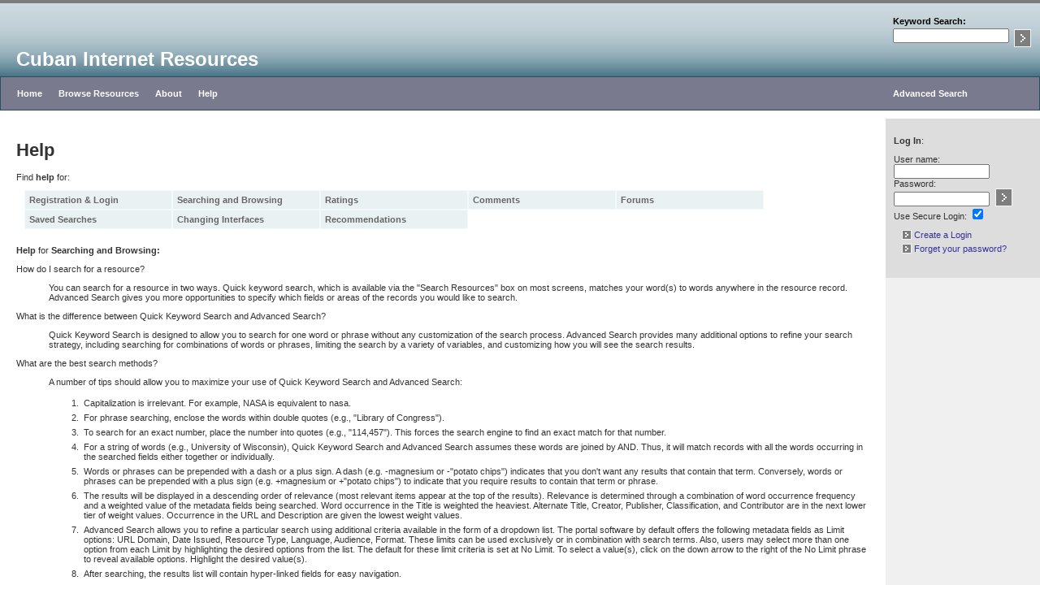

--- FILE ---
content_type: text/html; charset=UTF-8
request_url: http://cuba-links.org/index.php?P=HelpResources
body_size: 13244
content:
<!DOCTYPE HTML PUBLIC "-//W3C//DTD HTML 4.01 Transitional//EN" "http://www.w3.org/TR/html4/loose.dtd">
<html>
<head>
<meta http-equiv="Content-Type" content="text/html; charset=UTF-8">

<link href="interface/default/include/CWIS.css"
        type="text/css" rel="stylesheet" media="all">
<link href="interface/default/include/SPT--Stylesheet.css"
        type="text/css" rel="stylesheet" media="all">
<link href="interface/default/include/SPT--MDTAndAdmin.css"
        type="text/css" rel="stylesheet" media="all">
<link href="interface/default/include/SPT--NoNetscape4.css"
        type="text/css" rel="stylesheet" media="all">

<script type="text/javascript" src="interface/default/include/jQuery.js"></script>
<script type="text/javascript" src="include/SPT--jQueryPlugins.js"></script>
<script type="text/javascript" src="interface/default/include/CWIS.js"></script>
<script type="text/javascript" src="include/SPT--FastRating.js"></script>
<script type="text/javascript" src="include/SPT--EmailMunge.js"></script>
<script type="text/javascript">
    /* this is needed for the fast rating code */
    var Interface = "interface/default";
</script>

<title>Cuban Internet Resources - Help: Finding Resources</title>




</head>
<body>
<script type="text/javascript">
    $(document).ready(function(){
        $("input[type=hidden][name=F_JscptSpmbt]", $(this)).val("8304RPC");
    });
</script>
<table width="100%" border="0" cellpadding="0" cellspacing="0">
<tr>
<td align="left" valign="top" colspan="2">

    <div id="header">
        <div class="navleftcolumn">

            <div class="navbodyframe" style="width: 530px;">
            <p class="pagetitle" style="margin: 55px 0px 0px 20px;"><a href="index.php?P=Home">Cuban Internet Resources</a></p>
            </div> <!-- navbodyframe -->

            <div class="navrightcolumn">
                <div class="navrightnav">
                    <form id="SearchForm" method="POST" action="index.php?P=AdvancedSearch">
                        <div>
                            <input type="hidden" name="F_Spmbt" value="" />
                            <input type="hidden" name="F_JscptSpmbt" value="" />
                            <input id="goButton" type="image" src="interface/default/images/go.gif" />
                            <span>Keyword Search:</span>
                            <input type="text" name="F_SearchString" id="SearchText" value="" size="20" accesskey="s" />
                        </div>
                    </form>
                </div>
            </div> <!-- navright-column-->

        </div> <!-- navleftcolumn-->
    </div> <!-- header-->

    <div id="navbar">
        <div class="navbodyframe">
            <div class="navleftcolumn" style="width: 560px;">
<a href="index.php?P=Home" class="whitenav">Home</a><a href="index.php?P=BrowseResources" class="whitenav">Browse Resources</a><a href="index.php?P=About" class="whitenav">About</a><a href="index.php?P=Help" class="whitenav">Help</a>            </div>
            <div class="navrightcolumn">
            <a href="index.php?P=Advanced" class="whitenav" style="margin-left: 10px;">Advanced Search</a>
            </div>
        </div>
    </div>
</td>
</tr>
<tr>
<td align="left" valign="top" width="100%">

    <div id="contentframe">
    <div style="height: 1px; margin-right: 500px; visibility: hidden;">&nbsp;&nbsp;&nbsp;&nbsp;&nbsp;&nbsp;</div> <!-- Safari Fix -->
<!-- End StandardPageStart -->

<div style="position: relative;">
<h1>Help</h1>
Find <b>help</b> for:

<ul class="HelpNavLinear">
	<li><a href="index.php?P=HelpLogin">Registration &amp; Login</a></li>
	<li><a href="index.php?P=HelpResources">Searching and Browsing</a></li>
	<li><a href="index.php?P=HelpRatings">Ratings</a></li>
	<li><a href="index.php?P=HelpComments">Comments</a></li>
	<li><a href="index.php?P=HelpForums">Forums</a></li>
	<li><a href="index.php?P=HelpUserAgents">Saved Searches</a></li>
	<li><a href="index.php?P=HelpInterfaces">Changing Interfaces</a></li>
	<li><a href="index.php?P=HelpRec">Recommendations</a></li>
	<li style="float: none; line-height: 2px; clear: both; border: 0; background: transparent; height: 20px;">&nbsp;</li>
</ul>
</div>


<b>Help</b> for <b>Searching and Browsing:</b><br>

<dl>
	<dt>How do I search for a resource?</dt>
		<dd>
			<p>You can search for a resource in two ways. Quick keyword search, which is available via the "Search Resources" box on most screens, matches your word(s) to words anywhere in the resource record. Advanced Search gives you more opportunities to specify which fields or areas of the records you would like to search.</p>
		</dd>

	<dt>What is the difference between Quick Keyword Search and Advanced Search?</dt>
		<dd>
			<p>Quick Keyword Search is designed to allow you to search for one word or phrase without any customization of the search process.  Advanced Search provides many additional options to refine your search strategy, including searching for combinations of words or phrases, limiting the search by a variety of variables, and customizing how you will see the search results.</p>
		</dd>

	<dt>What are the best search methods?</dt>
		<dd>
			<p>A number of tips should allow you to maximize your use of Quick Keyword Search and Advanced Search:</p>
			<ol>
				<li>Capitalization is irrelevant. For example, NASA is equivalent to nasa.</li>
				<li>For phrase searching, enclose the words within double quotes (e.g., "Library of Congress").</li>
				<li>To search for an exact number, place the number into quotes (e.g., "114,457"). This forces the search engine to find an exact match for that number.</li>
				<li>For a string of words (e.g., University of Wisconsin), Quick Keyword Search and Advanced Search assumes these words are joined by AND. Thus, it will match records with all the words occurring in the searched fields either together or individually.</li>
				<li>Words or phrases can be prepended with a dash or a plus sign. A dash (e.g. -magnesium or -"potato chips") indicates that you don't want any results that contain that term. Conversely, words or phrases can be prepended with a plus sign (e.g. +magnesium or +"potato chips") to indicate that you require results to contain that term or phrase.</li>
				<li>The results will be displayed in a descending order of relevance (most relevant items appear at the top of the results). Relevance is determined through a combination of word occurrence frequency and a weighted value of the metadata fields being searched. Word occurrence in the Title is weighted the heaviest. Alternate Title, Creator, Publisher, Classification, and Contributor are in the next lower tier of weight values. Occurrence in the URL and Description are given the lowest weight values.</li>
				<li>Advanced Search allows you to refine a particular search using additional criteria available in the form of a dropdown list. The portal software by default offers the following metadata fields as Limit options: URL Domain, Date Issued, Resource Type, Language, Audience, Format.  These limits can be used exclusively or in combination with search terms. Also, users may select more than one option from each Limit by highlighting the desired options from the list. The default for these limit criteria is set at No Limit.  To select a value(s), click on the down arrow to the right of the No Limit phrase to reveal available options. Highlight the desired value(s).</li>
				<li>After searching, the results list will contain hyper-linked fields for easy navigation.</li>
			</ol>
		</dd>
	<dt>How do I browse for a resource?</dt>
		<dd>
			<p>To browse all resources included in the database, click on Browse Resources in the navigation bar. The number in parentheses to the right of each topical subject gives you information about how many sub-topics or records are associated with that topic heading. Topics get more specific as you drill down; you can go back to the previous topic level(s) by clicking on them at the top of the page or using the back arrow on your browser.</p>
		</dd>

	<dt>Can I add a new resource?</dt>
		<dd>
			<p>Maybe.  Only users designated by the Portal Administrator can add resources.  Before adding records, users that can add must provide their username and password.</p>
		</dd>

	<dt>Can I edit a resource?</dt>
		<dd>
			<p>Maybe.  Only users designated by the Portal Administrator can edit resources.  Before editing records, users that can edit must provide their username and password.</p>
		</dd>

	<dt>Is there a "What's New" or a New Resources page?</dt>
		<dd>
			<p>The New Resources area can be found on the home page. This list contains the most recently added resources.</p>
		</dd>
</dl>

</div>
</td>
<td class="RightNavBottom" align="left" valign="top" width="200">

<div class="rightnav">

    <!-- BEGIN LOGIN AREA -->

        <script type="text/javascript" src="include/jquery.cookie.js"></script>
    <script type="text/javascript" src="include/jshash/md5-min.js"></script>
    <script type="text/javascript" src="include/jshash/md5_crypt.js"></script>

    <script type="text/javascript">
      var UserSalt = "";

      function FetchSalt(){
          var url = "index.php?P=GetUserSalt&UN="+$("input#UserName").val();
          $.get(url, function(data){
              UserSalt = data;
          });
      }

      function HashPw(){
          if ($("input#UseSecure").attr('checked')){
              if (UserSalt==="") {
                  $.ajax({
                      url: "index.php?P=GetUserSalt&UN="+$("input#UserName").val(),
                      success: function(data){ UserSalt = data; },
                      async: false });
              }

              if (UserSalt.length==13)
              {
                  var hashed_pw = md5_crypt($("input#Password").val(), UserSalt);
                  var resp = hex_md5( $("input#Challenge").val()+hashed_pw);
                  $("input#HashPassword").val(resp);
                  $("input#Password").val("");
              }
          }
      }
    </script>
    
    <div class="text">
      <form method="POST" action="index.php?P=UserLogin"
                  onsubmit="HashPw();"
                  >
        <p><b>Log In</b>:</p>
        <label for="UserName">User name:</label><br>
        <input type="text" size="17" maxlength="240" name="F_UserName"
               id="UserName" style="font-size: 11px;"
                 onchange="FetchSalt();"
         onfocus='UserSalt="";'
                 ><br>
        <label for="Password">Password:</label><br>
        <input type="password" size="17" maxlength="24" name="F_Password"
               id="Password" style="font-size: 11px;">
        <input type="image" src="interface/default/images/go.gif"
               style="margin: 0px 0px -5px 4px;"><br>
                        <span id="UseSecureWrapper" style="display: none;">
        <label for="UseSecure">Use Secure Login:</label>
          <input type="checkbox" id="UseSecure" name="UseSecure"
             onchange="$.cookie('CwisSecureLogin',$('input#UseSecure').attr('checked'), { expires: 120 });">
        </span>
                <input type="hidden" id="HashPassword" name="F_HashPassword"
            value="">
        <input type="hidden" id="Challenge" name="Challenge"
               value="726ea6d679cffccd14adee944d676838">
                      </form>

            <script type="text/javascript">
        $("#UseSecureWrapper").show();
       if ($.cookie('CwisSecureLogin') !== "false" ){
           $("input#UseSecure").attr('checked',1);
       }
      </script>
                <div class="text" style="margin: 10px 10px 0px 10px;"><a href="index.php?P=RequestAccount"><img src="interface/default/images/go_small.gif" style="margin-bottom: -2px;" border="0" alt="Create a Login" height="12" width="12"> Create a Login</a></div>
        <div class="text" style="margin: 5px 10px 20px 10px;"><a href="index.php?P=ForgottenPassword"><img src="interface/default/images/go_small.gif" style="margin-bottom: -2px;" border="0" alt="Forget your password?" height="12" width="12"> Forget your password?</a></div>
          </div>
    <!-- END LOGIN AREA -->

</div>

<!-- BEGIN METADATA TOOL NAV -->
<div class="text" style="margin: 10px 10px 10px 10px;">
</div>
<!-- END METADATA TOOL NAV -->

<!-- BEGIN MY SEARCHES DISPLAY -->
<!-- END MY SEARCHES DISPLAY -->

<!-- BEGIN RECENT SEARCHES DISPLAY -->
<!-- END RECENT SEARCHES DISPLAY -->

<!-- BEGIN RSS FEED DISPLAY -->
<!-- END RSS FEED DISPLAY -->

</td>
</tr>

<tr>
<td colspan="2">
      <div id="footer">
      <div class="navleftcolumn"><p class="BottomNav">&nbsp;&nbsp;|&nbsp;&nbsp; <a href="index.php?P=LeaveFeedback">Leave Feedback</a></p>      
      </div> <!-- leftcolumn -->

      <div class="navrightcolumn">
      <a href="http://scout.wisc.edu/Projects/CWIS/" target="_blank"><img src="interface/default/images/cwis_logo.gif" id="CWISLogo" width="69" height="21" alt="CWIS logo"></a>
      <a href="http://www.nsdl.org/" target="_blank"><img src="interface/default/images/NSDL.gif" id="NSDLLogo" width="84" height="21" alt="NSDL logo"></a>
      </div> <!-- right-column-->

      </div> <!-- footer-->


</td>
</tr>
</table>

</body>
</html>



--- FILE ---
content_type: text/css
request_url: http://cuba-links.org/interface/default/include/CWIS.css
body_size: 1982
content:

/* ----- COMMON BUTTON -------------------------------------------------------
Uses: Non-form action "buttons".
Tags: (any)
*/
.Button
{
    margin: 2px;
    background-color: #f5f5f9;
    border: 1px solid #c8c6d1;
    padding: 2px 4px 2px 4px;
}

/* ----- CONFIGURATION TABLE -------------------------------------------------
Uses: Table for displaying and editing options or configuration settings.
Tags: table
*/
.ConfigTable
{
    background-color:   white;
    border:             0px;
    margin-bottom:      3px;
}
.ConfigTable th
{
    font-size:          10px;
    font-weight:        bold;
    font-family:        verdana, arial, helvetica, sans-serif;
    text-align:         left;
    vertical-align:     top;
    background-color:   #BaBaCf;
    border:             1px solid #F9FAFF;
    text-transform:     uppercase;
}
.ConfigTable td
{
    font-size:          10px;
    font-family:        verdana, arial, helvetica, sans-serif;
    vertical-align:     center;
    color:              #333;
    background:         #EAF1F3;
    border:             1px solid #F9FAFF;
}
.ConfigTable td:first-child
{
    vertical-align:     top;
    padding-top:        6px;
    font-weight:        bold;
    white-space:        nowrap;
}
.ConfigTable tr.LightRow td,
.ConfigTable tr:nth-child(even) td
{
    background:         #F4F9FA;
}
.ConfigTable tr.DarkRow td,
.ConfigTable tr:nth-child(odd) td
{
    background:         #EAF1F3;
}
.ConfigTable tr.DisabledRow td
{
    color:              #999;
}

/* ----- ERROR/ACTION BOX ----------------------------------------------------
Uses: Box at top of the content area that displays error or action messages.
        Messages should be listed with a <ul>.
Tags: div
*/
.ErrorBox
{
    background:         #FFEEEE;
    padding:            10px;
    margin-bottom:      5px;
}
.ErrorBox ul
{
    margin:             0px;
}
.ErrorBox li
{
    list-style-type:    square;
    margin:             0px;
    padding:            0px;
}



--- FILE ---
content_type: text/css
request_url: http://cuba-links.org/interface/default/include/SPT--Stylesheet.css
body_size: 14711
content:
/* --------------------------------- Text Classes --------------------------- */


/* Base font and font-size for all portal pages */
.text, p, td, tr, body, div, dt, dd, li, a, a:link, a:hover, a:visited
{
    font-family: Verdana, Arial, Geneva, Helvetica, sans-serif;
    font-size: 11px;
    _font-size: 1.02em; /* Allows text resizing in IE */
}

/* base color and decoration */
.text, p, td, tr, body, div, dt, dd, li
{
    text-decoration: none;
    color: #333333;
    word-wrap: break-word;
}

/* Base styles for links*/
A:link, A:visited, A:link.link, A:visited.link
{
    text-decoration: none;
    color: #333399;
}

A:hover, A:hover.link
{
    text-decoration: underline;
    color: #333399;
}

/*
    The header class is used for headers throughout CWIS.
    For example, the headlines of the two news areas on
    SPT--Home use the header class.
*/
A:link.header, A:visited.header
{
    font-size: 14px;
    text-decoration: none;
    font-weight: bold;
    color: #333399;
}
A:hover.header
{
    font-size: 14px;
    text-decoration: underline;
    font-weight: bold;
    color: #333399;
}
.header
{
    font-size: 14px;
    text-decoration: none;
    font-weight: bold;
    color: #333333;
}

/*
    The pagetitle class is used for the portal name displayed at the
    top of every page (SPT--StandardPageStart.html)
*/
.pagetitle
{
    font-size: 24px;
    text-decoration: none;
    font-weight: bold;
    color: #FFFFFF;
}

.pagetitle a
{
    font-size: 24px;
    text-decoration: none;
    font-weight: bold;
    color: #FFFFFF;
}

/*
    The KeywordTitle class and #searchForm span styles the phrase "Keyword Search" at the
    top of every page (SPT--StandardPageStart.html)
*/
.KeywordTitle, #SearchForm span
{
    text-decoration: none;
    color: #000;
    font-weight: bold;
    display: block;
}

/*
    form#SearchForm styles the the entire search form at the top of every page.
    (SPT--StandardPageStart.html)
*/
form#SearchForm {
    float: right;
    color: #666;
    font-size: 11px;
    font-weight: bold;
    margin-top: 20px;
    padding-right: 11px;
    width: 170px;
}


/*
    #goButton styles the submit button of the search form at the top of every page.
    (SPT--StandardPageStart.html)
*/
#goButton {
    float: right;
    padding-top: 16px;
}

/*
    #SearchText styles the text box that is part of the search at the top of every page.
    (SPT--StandardPageStart.html)
*/
input#SearchText {
    width: 135px;
    height: 12px;
    margin-top: 3px;
}

/*
    The whitenav class styles the navigation options on the right side
    of every page (SPT--StandardPageEnd.html)
*/
.whitenav, A:link.whitenav, A:visited.whitenav
{
    text-decoration: none;
    line-height: 40px;
    color: #FFFFFF;
    margin-left: 20px;
    font-weight: bold;
}

A:hover.whitenav
{
    text-decoration: underline;
    line-height: 40px;
    color: #FFFFFF;
    margin-left: 20px;
    font-weight: bold;
}


li
{
    padding: 3px;
}

/* LightRow and DarkRow are used when we want alternating row colors  */
.LightRow {
    background: #F4F9FA;;
}
.DarkRow {
    background: #EAF1F3;
}



/* --------------------------------- Structure ----------------------------- */

body {
   margin: 0px;
   padding: 0px;
   color: #000;
   height: 100%;
   width: 100%;
}

/*
    The AdvSearchBox class styles colored boxes throughout the
    portal. The Advanced Search page, for example, uses this style
    for the area with the title "Enter your search"
*/
.AdvSearchBox
{
    background: #EAF1F3;
    position: relative;
    padding: 10px;
    border: 1px solid #DDDDDD;
    margin: 0px;
}

.AdvSearchBox select
{
    font-family: Verdana, Arial, Geneva, Helvetica, sans-serif;
    font-size: 11px;
}

/*
    The GradientBackground class styles heading areas throughout the
    site. For example, this class styles the "Available Forums" heading
    on the SPT--Forums.php.
*/
.GradientBackground
{
    background: #FFF url("../images/resource_gradient.gif") repeat-x center bottom;
}

/* --------------------------------- Common Nav ---------------------------- */
/*
    These styles control the basic two-column format of every page
    ( SPT--StandardPageStart.html, SPT--StandardPageEnd.html )
*/
#navbodyframe, .navbodyframe {
   position:relative;
   clear:both;
   margin: 0px;
   padding: 0px;
}
#navleftcolumn, .navleftcolumn {
   margin-right: 190px;
}
#navrightcolumn, .navrightcolumn {
   position: absolute;
   top: 0px;
   padding: 0px;
   width: 190px;
   right: 0px;
}
.rightnav {
    width: 170px;
    padding: 10px;
    text-align: left;
    background: #DDDDDD;
    border-top: 10px solid white;

}
.RightNavBottom {
    background: #F0F0F0;
}

/* --------------------------------- Top Nav ----------------------------- */

#header {
   background: url("../images/header.gif");
   padding: 0px;
   border-top: 4px solid #7B7B7B;
   height: 90px;
}
#navbar {
   height: 40px;
   background: #7A7A8F;
   border: 1px solid #2A4F5E;
}

/* --------------------------- SPT--Home --------------------------------*/
/*
    These styles are used on SPT--Home to contain the New Resources
    and Announcements areas
*/
#contentframe {
    position: static;
    margin: 20px 20px 20px 20px;
    clear: both;
}

/* This is a hack */

div>#contentframe
{
    position: relative;
}
#contentbox, .contentbox {
    position: relative;
}
#ResourceBox {

   border: 5px solid #DDDDDD;
   padding: 0px;
}

/*
    The styles the "New Resources" heading area.
*/
#ResourceHeaderBox {
   background: #FFF url("../images/resource_gradient.gif");
   height: 25px;
   line-height: 25px;
    font-size: 12px;
    text-decoration: none;
    font-weight: bold;
    padding-left: 10px;
}

/* ---------------------------- Resources ---------------------------- */

/*
    The ResourceHeader class is used for the title of resources
    printed using the PrintResource function in SPT--Common.html
*/
A:link.ResourceHeader, A:visited.ResourceHeader, .ResourceHeader
{
    color: #333333;
    margin-bottom: 15px;
}
A:hover.ResourceHeader
{
    color: #333333;
    margin-bottom: 15px;
}

/*
    RatingDiv contains the fast user rating graphic and text
    in PrintResource
*/
div.RatingDiv
{
    float: right;
    width: 75px;
    padding: 0px;
    font-size: 10px;
    text-align: right;
    line-height: 27px;
}
div.RatingDiv img
{
    margin-top: 5px;
}
/* ---------------------------- Footer ---------------------------- */

#footer {
   background: #B3B3B3;
   border: 1px solid #B3B3B3;
   margin-top: 10px;
   position: relative;
}

/*
    The BottomNav class styles the text in the footer of each page.
    (SPT--StandardPageEnd.html)
*/
.BottomNav
{
    font-size: 11px;
    line-height: 13px;
    margin: 16px 0 16px 20px;
    color: #333333;
}

/*
    These control the position of the two small logos in the lower right
    corner of the page.
*/
#footer img#CWISLogo
{
    float: right;
    margin: 12px 10px 0px 0px;
    border: 0px;
}

#footer img#NSDLLogo
{
    float: right;
    margin: 12px 15px 0px 0px;
    border: 0px;
}

/* ------------ Help System Navigation ----------------- */

/*
    There are two styles of Help navigation in the portal. The
    first displays navigation options as a stack of list items
    and is styled by the HelpNav class. The second displays navigation
    options as a linear arangement of list items and is styled by
    the HelpNavLinear class
*/

ul.HelpNav
{
    list-style: none;
    width: 180px;
    border: 1px solid #DDDDDD;
    background: #EAF1F3;
    padding: 0;
    float: left;
    margin: 10px;
}

ul.HelpNav li
{
    display: block;
    margin: 0;
    padding: 0;
    border-bottom: 1px solid #F3FAFC;
}

ul.HelpNav li:hover, ul.HelpNavLinear li:hover
{
    background-color: #E0F0F4;
}

ul.HelpNav li a, ul.HelpNavLinear li a
{
    display: block;
    font-size: 11px;
    width: 170px;
    text-decoration: none;
    line-height: 12px;
    color: #666;
    margin: 5px;
    font-weight: bold;
}

ul.HelpNavLinear
{
    list-style: none;
    padding: 0;
    margin: 10px 0 0 10px;
}

ul.HelpNavLinear li
{
    display: block;
    float: left;
    margin: 0;
    background: #EAF1F3;
    padding: 0;
    border: 1px solid #F3FAFC;
}

/*
    These styles are for the saved search area on the Advanced Search screen
*/
ul.SPTSavedSearches
{
    list-style: none;
    padding: 0;
    margin: 0;
}
ul.SPTSavedSearches li
{
    display: block;
    padding: 0;
    border: 1px solid #F3FAFC;
    background-color: #F2F9FB;
}
ul.SPTSavedSearches li:hover
{
    background-color: #F6FDFF;
}
ul.SPTSavedSearches li a
{
    display: block;
    width: 150px;
    text-decoration: none;
    margin: 2px;
}

.FloatLeft, ul.SPTSavedSearches li
{
    float: left;
    margin: 3px;
}
.FloatRight
{
    float: right;
    margin: 3px;
}

body {
    _font-size: 62.5%; /* Allows text resizing in IE */
}

/*
    a.AddField: The button on the Advanced Search page that adds additional fields
    to search.
*/
a.AddField {
    margin-left: 5px;
    margin-right: 6px;
    padding: 6px 6px 4px 25px;
    line-height: 14px;
    background: #E8ECEB url("../images/add_field.png")  no-repeat 5px 4px;
    border: 1px solid #999;
    color: #444;
    font: normal 1em arial, sans-serif;
    text-decoration: none;
}

/**
 * Style for the AJAX-driven controlled name search boxes.
 */
input.ControlledNameSearch, textarea.ControlledNameSearch {
    display: block;
    height: 15px;
    width: 390px;
    margin: 2px 0px;
    padding: 2px;
    font-family: Verdana,Arial,Geneva,Helvetica,sans-serif;
    font-size: 11px;
    overflow: hidden;
}

span.EMungeAddr span { display: none; } /* Hide email fuzz */

/**
 * styled buttons normally used for nav
 */
.StyledButton, .StyledButton:link, .StyledButton:hover, .StyledButton:visited {
    margin: 0px 0px;
    padding: 3px;
    border: 1px solid #DDD;
    background: #F0F0F0 url("../images/resource_gradient.gif");
    color: #333;
    font-size: 0.95em;
    text-align: center;
    text-decoration: none;
    cursor: pointer;

    /* make sure the buttons look consistent, even when other fonts
       are in use. this can always be overridden anyway, if
       necessary */
    font-family: Verdana, Arial, Geneva, Helvetica, sans-serif;

    /* not supported in some browsers (e.g., IE and Opera) */
    border-bottom-left-radius: 1px;
    -moz-border-radius-bottomleft: 2px;
    -khtml-border-bottom-left-radius: 2px;
    -webkit-border-bottom-left-radius: 2px;
    border-top-left-radius: 1px;
    -moz-border-radius-topleft: 2px;
    -khtml-border-top-left-radius: 2px;
    -webkit-border-top-left-radius: 2px;

    /* not supported in some browsers (e.g., IE and Opera) */
    border-bottom-right-radius: 1px;
    -moz-border-radius-bottomright: 2px;
    -khtml-border-bottom-right-radius: 2px;
    -webkit-border-bottom-right-radius: 2px;
    border-top-right-radius: 1px;
    -moz-border-radius-topright: 2px;
    -khtml-border-top-right-radius: 2px;
    -webkit-border-top-right-radius: 2px;
}

.StyledButton:active {
    background: #DDD url("../images/resource_gradient_reversed.gif");
}

.NavStyledButton, .NavStyledButton:link, .NavStyledButton:hover, .NavStyledButton:visited {
    /* move the angle brackets closer together and fix the padding */
    padding-right: 5px;
    letter-spacing: -2px;
}

/**
 * Order button on the advanced search page
 */
.OrderButton .Text {
    font-size: 0.9em;
    color: #333;
}

.OrderButton .Arrow {
    float: left;
    position: relative;
    top: 2px;
    left: 2px;
    height: 15px;
    font-size: 1.5em;
    color: #333;
}

.OrderButton, .OrderButton:link, .OrderButton:hover, .OrderButton:visited {
    display: block;
    float: right;
    padding: 1px;
    line-height: 10px;
    font-size: 1em;
    color: #333;
}

/**
 * the label for the order button on the advanced search page
 */
.OrderLabel {
    float: right;
    position: relative;
    top: 5px;
    margin-right: 4px;
}

/**
 * Styling of a full resource record (on the full record page atm)
 */
.FullRecord {
    min-width: 755px;
}

.FullRecord h1 {
    display: inline;
    margin: 0px;
    padding: 0px;
    font-size: 100%;
    font-weight: normal;
}

.FullRecord .Header h1 {
    display: block;
    margin-bottom: 3px;
    font-size: 175%;
    font-weight: bold;
}

.FullRecord .Rating h1 {
    font-weight: bold;
}

.FullRecord .Source {
    float: right;
    text-align: right;
}

.FullRecord .Source a {
    display: block;
}

.FullRecord .Comments > h1 {
    display: block;
    font-size: 125%;
    font-weight: bold;
}

.FullRecord .Screenshot {
    float: left;
    border: 1px solid #AAAAAA;
    margin: 0px 10px 0px 0px;
    clear: right;
}

.FullRecord .Description {
    clear: right;
}

.FullRecord .Rating {
    clear: left;
    padding-top: 5px;
}

.FullRecord .Rating form {
    position: relative;
    bottom: 1px;
    float: right;
    font-size: 85%;
}

.FullRecord .Rating form input {
    margin: 0px;
    padding: 0px;
}

.FullRecord .Rating form img {
    margin-right: 10px;
}

.FullRecord .PrimaryFields {
    clear: left;
}

.FullRecord .Classification ul,
.FullRecord .ControlledName ul {
    margin: 0px;
    padding: 0px;
    list-style-type: none;
}

.FullRecord .Classification ul li,
.FullRecord .ControlledName ul li {
    margin: 0px;
    padding: 0px;
}

.FullRecord .BoundingBox {
    margin-top: 10px;
    padding: 8px 10px 10px 10px;
    background: #F0F0F0;
    border: 1px solid #CCC;
}

.FullRecord .DateChecked {
    margin-top: 10px;
}

.FullRecord .DateChecked h1 {
    float: left;
    font-weight: bold;
    margin-right: 5px;
}

.FullRecord .DateChecked .Report {
    float: right;
}

.FullRecord .AddComment,
.FullRecord .AddComment:link,
.FullRecord .AddComment img {
    text-decoration: none;
    border: none;
}

.FullRecord .Comments > h1 {
    margin-bottom: 5px;
}

.FullRecord .Comments > a {
    display: block;
}

.FullRecord .Comments .FirstCommentLink {
    margin: 6px 0px 10px 0px;
}

.FullRecord .Comments > div {
    margin: 0px;
}

.FullRecord .BoundingBox table,
.FullRecord .BoundingBox table tr,
.FullRecord .BoundingBox table th,
.FullRecord .BoundingBox table td {
    margin: 0px;
    padding: 0px;
}

.FullRecord .BoundingBox table {
    margin-bottom: 5px;
}

.FullRecord .BoundingBox table:last-child {
    margin-bottom: 0px;
}

.FullRecord .BoundingBox table td {
    padding-left: 5px;
}

.FullRecord .BoundingBox table th {
    width: 150px;
    text-align: left;
    vertical-align: top;
}

.FullRecord .Mimetype {
    position: relative;
    top: 1px;
    margin-bottom: 1px;
}

.FullRecord .StarRating {
    position: relative;
    top: 3px;
    height: 14px;
    margin: 0px;
    padding: 0px;
}


--- FILE ---
content_type: text/css
request_url: http://cuba-links.org/interface/default/include/SPT--MDTAndAdmin.css
body_size: 3213
content:
/* -------------- Metadata Tool --------------*/

.MDTable
{
	border: 1px solid #DDDDDD;
 	background: #EAF1F3;
}

.MDTable th
{
    text-align: right;
    font-family: Verdana, Arial, Geneva, Helvetica, sans-serif;
    font-size: 10px;
    line-height: 12px;
    color: #4D555F;
}

.MDTable td
{
    text-align: left;
}

table.MDTable td, table.MDTable th
{
    padding: 5px;
    border-bottom: 1px solid #F9FAFF;
    margin: 0px;
}

table.MDTable table.MDTable
{
    border: 0;
    margin: 10px;
}

table.MDTable table.MDTable td, table.MDTable table.MDTable th
{
    border: 0;
}

/* -------------- Database Editor--------------*/

.DBEditorTable
{
	background-color: white;
	border: 0px;
	margin-bottom: 3px;
}

.DBEditorTable th.FieldSection
{
	background-color: #9a9aAf;
	color: white;
}

.DBEditorTable .FieldSection2
{

    border-top: 10px solid #F9FAFF;
}
.DBEditorTable th, th.DBEth
{
	font-size: 10px;
	font-weight: bold;
	text-align: left;
	font-family: verdana, arial, helvetica, sans-serif;
	background-color: #BaBaCf;
	vertical-align: top;
	border: 1px solid #F9FAFF;
}

.DBEditorTable th.light, th.light a
{
	background-color: #D5E7EB;
	text-align: left;
	color: black;
	font-size: 10px;
	font-weight: bold;
	font-family: verdana, arial, helvetica, sans-serif;
	padding: 0px 3px 0px 3px;
	vertical-align: middle;
}

.DBEditorTable td
{
	font-family: verdana, arial, helvetica, sans-serif;
	font-size: 10px;
	color: #333;
	vertical-align: top;
	background-color: #EAF1F3;
	border: 1px solid #F9FAFF;
}

.DBEditorTable h2
{
    font-size: 14px;
    font-family: verdana, arial, geneva, helvetica, sans-serif;
    line-height: 20px;
    margin: 0;    
}

.DBEditorTable h3
{
    font-size: 12px;
    font-family: verdana, arial, geneva, helvetica, sans-serif;    
    line-height: 18px;
    margin: 5px;
}

.DBEditorTable tr.FieldDisabled td
{
	color: #888;
	background-color: #F5F8FA;
}

.DBEditorTable tr.FieldDisabled th.light, tr.FieldDisabled th.light a
{
	background-color: #E7F2F5;
	color: #888;
}

#DBAdd
{
	border-top: 2px solid #006;
	border-bottom: 1px solid #006;
}

#DBAdd td.divider hr
{
	height: 1px;
	margin: 0px;
	background-color: #006;
}

#DBAdd td
{
	vertical-align: middle;	
}

/* ------------ Edit Buttons -------------*/


div.editbutton
{
    float: right;
    margin: 2px;
    background-color: #f5f5f9;
    border: 1px solid #c8c6d1;
}

span.smalleditbutton
{
    background-color: #f5f5f9;
    border: 1px solid #c8c6d1;
}

div:hover.editbutton, div:hover.smalleditbutton
{
    background-color: #fCfCff;
}

div.editbutton a, div.editbutton A:link, div.editbutton A:visited
{ 
    font-family: Verdana, Arial, Geneva, Helvetica, sans-serif;
    display: block;
    font-size: 10px;
	text-decoration: none;
    line-height: 12px;
    color: #7a7a84;	
    margin: 3px;
	font-weight: bold;
}

div.editbutton A:hover
{ 
	text-decoration: underline;
}

span.smalleditbutton a, span.smalleditbutton A:link, span.smalleditbutton A:visited
{ 
    font-family: Verdana, Arial, Geneva, Helvetica, sans-serif;
    font-size: 9px;
	text-decoration: none;
    line-height: 11px;
    color: #7a7a84;	
    margin: 2px;
}

span.smalleditbutton A:hover
{ 
	text-decoration: underline;
}




--- FILE ---
content_type: text/css
request_url: http://cuba-links.org/interface/default/include/SPT--NoNetscape4.css
body_size: 330
content:
/* 
Scout Portal Toolkit No Netscape 4 Stylesheet 
this style sheet includes styles that must be hidden from Netscape 4.
the link tag for this sheet in SPT--StandardPageStart.html must include
the attribute 'media="all"'. Netscape 4 ignores stylesheets for non-screen media
*/

img.inline {display: inline}
select {width: 130px;}


--- FILE ---
content_type: application/javascript
request_url: http://cuba-links.org/include/SPT--EmailMunge.js
body_size: 251
content:
$(document).ready(function(){
    $("span.EMungeAddr span").remove();
    $.each($('span.EMungeAddr'), function(ix,val){
        $(val).replaceWith(
            '<a href="mailto:'+$(val).text()+'">'+
                $(val).text()+'</a>');
    });
});


--- FILE ---
content_type: application/javascript
request_url: http://cuba-links.org/include/SPT--jQueryPlugins.js
body_size: 49664
content:
/**
 * Common jQuery plugins for the Scout Portal Toolkit.
 *
 * Part of the Scout Portal Toolkit
 * Copyright 2009 Internet Scout Project
 * http://scout.wisc.edu
 */

 (function($) {

    /**
     * Combine multiple jQuery objects into one. Parameters can either be
     * jQuery objects, strings that would be passed to $(), or a combination
     * of both.
     *
     * @param mixed variable jQuery objects and strings passed to $()
     * @return jQuery object
     * @author Tim Baumgard
     */
     jQuery.combine = function() {
         if (arguments.length === 0) {
             return $([]);
         } else if (arguments.length == 1) {
             return $($(arguments[i]).get());
         } else if (arguments.length == 2) {
             return $($.merge($(arguments[0]).get(), $(arguments[1]).get()));
         } else {
             var merged = [];
            for (var i = 0; i < arguments.length; i++) {
                $.merge(merged, $(arguments[i]).get());
            }
            return $(merged);
         }
     };

 })(jQuery);

 (function($) {

    /**
     * Toggle a selector's elements between two strings.
     * http://dev.jquery.com/ticket/1092
     *
     * @param a string the first
     * @param b string the second
     * @return jQuery object
     */
     jQuery.fn.toggleText = function(a, b) { toggle(this, "text", a, b); };
     jQuery.fn.toggleHtml = function(a, b) { toggle(this, "html", a, b); };
     jQuery.fn.toggleVal = function(a, b) { toggle(this, "val", a, b); };

     function toggle($group, prop, a, b) {
         return $group.each(function(){
             $(this)[prop]($(this)[prop]() == a ? b : a);
         });
     }

})(jQuery);

(function($) {

    /**
     * For debug use. Creates a floating div that logs events that occur on
     * the jQuery object.
     *
     * Options are:
     *     "events" => array of jQuery events to log
     *
     * @param object options optional settings
     * @return jQuery object
     * @author Tim Baumgard
     */
     jQuery.fn.eventlogger = function(options) {
         options = $.extend({
            "events": ["blur", "change", "click", "dblclick", "error", "focus",
                      "keydown", "keypress", "keyup", "load", "mousedown",
                      "mouseenter", "mouseleave", "mousemove", "mouseout",
                      "mouseover", "mouseup", "resize", "scroll", "select",
                      "submit"]
        }, options);

        if ("object" != typeof options.events) {  options.events = [];  }
        options.fn = function(event) {
            return "<p><b>"+event+"</b> fired.</p>";
        };

        // set up logger div
        var $this = this;
        var $obj = $(document.createElement("div"));
        $obj.css({
            "display": "none",
            "position": "absolute",
            "top": "0px",
            "left": "0px",
            "height": Math.round($(window).height()*0.85)+"px",
            "width": "150px",
            "background": "#FFFFFF",
            "border": "1px solid #AAAAAA",
            "padding": "10px",
            "overflow": "auto"
        });
        $(document).ready(function(){  $obj.appendTo(document.body);  });

        // bind each event
        $.each(options.events, function(){
            var event = this;
            $this.bind(event, function(){
                $obj.show();
                $obj.html($obj.html()+options.fn(event));
                $obj.scrollTop($obj.get(0).scrollHeight);
            });
        });

        // return jQuery object
        return $this;
    };

})(jQuery);

 (function($) {

    /**
     * Enable and disable a button based on the return value of the given
     * predicate. The predicate should return a boolean true or false.
     *
     * @param function predicate function that returns true or false
     * @return jQuery object
     * @author Tim Baumgard
     */
     jQuery.fn.buttonToggle = function(predicate) {
         if (!$.isFunction(predicate))
             {  predicate = function(){ return true; };  }

         // enable or disable button, depending on the return of the predicate
         this.attr("disabled", (predicate()) ? false : true);
         return this;
     };

 })(jQuery);

 (function($) {

    /**
     * Bind or trigger a given callback function when the $(...).val() value
     * of an element changes.
     *
     * Options are:
     *     "checkInterval" => time between checks, in ms
     *
     * @param function fn callback function
     * @param object options optional parameters
     * @return object jQuery object
     * @author Tim Baumgard
     */
     jQuery.fn.onvaluechange = function(fn, options) {
        options = $.extend({
            "checkInterval": 125
        }, options);

         options.checkInterval = parseInt(options.checkInterval, 10);
         options.fn = "$$ONVALUECHANGE_FN_POINTER$$";

         // bind event
         if ($.isFunction(fn)) {
             this.filter("input, textarea").each(function(){
                 var curr;
                 var $this = $(this);
                 var prevValue = $this.val();
                 var interval = null;
                 var $fn = function() {
                     var value = $this.val();
                     if (value != prevValue) {  fn($this, prevValue, value);  }
                     prevValue = value;
                 };

                 // save function for trigger action
                 if ("undefined" == typeof $this.data(options.fn) || $this.data(options.fn) === null) {
                    curr = [];
                 } else {
                    curr = $this.data(options.fn);
                 }
                 curr[curr.length] = $fn;
                 $this.data(options.fn, curr);

                 // check for changes on when in focus
                 $this.focus(function(){
                     clearInterval(interval);
                     interval = setInterval($fn, options.checkInterval);
                 });

                 // stop checking for changes when blurred
                 $this.blur(function(){
                     clearInterval(interval);
                     $fn();
                 });
             });
         }

         // trigger event
         else {
             this.each(function(){
                 var $this = $(this);
                 var fns = $this.data(options.fn);
                 if (fns) {
                    for (var i = 0; i < fns.length; i++) {
                        fns[i]($this, $this.val(), $this.val());
                    }
                 }
             });
         }

         // return jQuery object
         return this;
     };

 })(jQuery);

(function($) {

    /**
     * Clobberer object. See jQuery.clobber and this.clobber. We need a separate
     * object so that if we don't clobber an existing clobberer.
     *
     * @param number default delay for the given clobberer object
     * @return void
     * @author Tim Baumgard
     */
    function clobberer(delay) {
        var TimeoutObj;  // timeout object with the current function to execute
        var Delay;       // delay time before executing Fn

        /**
         * "Clobber" any existing function to be executed by replacing it with the
         * given one. A delay of 0 will not use a timeout object: it will make this
         * method clobber any existing actions and then immediately execute the
         * given function.
         *
         * Options are:
         *     "delay" => this time only, use a custom delay (in ms)
         *
         * @param mixed args arguments passed to fn
         * @param function fn function to run
         * @param object options optional settings, see above
         */
        this.clobber = function(fn, args, options) {
            // options
            options = $.extend({
                "delay": Delay
            }, options);

            // make sure we have an integer
            options.delay = parseInt(options.delay, 10);

            // fail gracefully if not given a function
            if (!$.isFunction(fn)) {
                return this;
            }

            // clobber any current actions
            clearTimeout(TimeoutObj);

            if (options.delay <= 0) {
                // no delay, just run the action
                fn(args);
            } else {
                // set delayed action
                TimeoutObj = setTimeout(function(){  fn(args);  }, options.delay);
            }

            return this;
        };

        // set the default delay
        Delay = parseInt(delay, 10);
    }

    /**
     * Returns a reference to a new clobberer object's clobber function that
     * "clobbers" an existing action to be performed by intentionally replacing
     * the action with itself.
     *
     * Settings are:
     *     "delay" => the delay time, in ms, before executing a function for
     *         every function passed to the returned object's clobber function.
     *         The default is 500. Note, this can be temporarily overridden when
     *         calling clobber.
     *
     * @param object settings various optional settings, see above
     * @author Tim Baumgard
     */
    jQuery.clobber = function(settings) {
        // default settings
        settings = $.extend({
            "delay": 500
        }, settings);

        // return new clobberer object's clobber function
        return new clobberer(settings.delay).clobber;
    };

})(jQuery);

//jQuery.wait
(function($) {

    /**
     * Executes onComplete if the return value of predicate is true. The "wake up"
     * interval (in ms) can be changed via the "wakeInterval" option.
     *
     * @param function predicate predicate function
     * @param function onComplete function that is called when predicate returns true
     * @param object options
     * @author Tim Baumgard
     */
    jQuery.wait = function(predicate, onComplete, options) {
        // options
        options = $.extend({
            "wakeInterval": 5
        }, options);

        // go to the auxiliary function if we have valid params
        if ($.isFunction(predicate) && $.isFunction(onComplete)) {
            aux(predicate, onComplete, parseInt(options.wakeInterval, 10));
        }

        // return the jQuery object
        return jQuery;
    };

    /**
     * Auxiliary function for jQuery.wait. Will execute onComplete if the return
     * value of predicate is true. "Wakes up" every interval ms.
     *
     * @param function predicate predicate function
     * @param function onComplete function that is called when predicate returns true
     * @param int interval interval to "wake" this check
     * @author Tim Baumgard
     */
    function aux(predicate, onComplete, interval) {
        if (predicate()) {
            onComplete();
        } else {
            setTimeout(function(){  aux(predicate, onComplete, interval);  }, interval);
        }
    }

})(jQuery);

(function($){

    /**
     * Confirm a response when triggered. The "affirm" parameter is called when a yes response is
     * given and the "cancel" parameter is called when a no response is given. The "cancel"
     * function can be ommited if not needed (and options passed in its place).
     *
     * 1) The text is configurable with the "question", "yes", "or", and "no" options.
     * 2) The trigger (e.g., click, mousover, etc) can can be specified with the "trigger" option.
     * 3) The show action (e.g., fade in) can be configured via the "showType" option and its
     *    speed can be configured via the "showSpeed" option.
     * 4) A class can be applied to the confirmation element via the "className" option.
     * 5) There are two special options: "setup" is a function that is called after the confirmation
     *    element has been setup and is shown and "takedown" is a function that is called after the
     *    confirmation element has been removed and the caller element is shown again.
     *
     * @param function affirm function called when a "yes" response is selected
     * @param function cancel function called when a "no" response is selected
     * @param object options
     * @return jQuery jQuery object
     * @author Tim Baumgard
     */
    jQuery.fn.confirm = function(affirm, cancel, options) {
        // in case we don't want to specify the cancel function
        if (!$.isFunction(cancel) && "object" == typeof cancel) {
            options = cancel;
        }

        // default options
        options = $.extend({
            "question": "Are you sure?",
            "yes": "Yes",
            "or": "or",
            "no": "No",
            "trigger": "click",
            "showType": "fadeIn",
            "showSpeed": 150,
            "className": null,
            "setup": null,
            "takedown": null
        }, options);

        var $this = this;

        // set up trigger actions
        $this[options.trigger](function(){
            // setup
            var $parent = $(this);
            var $container = $(document.createElement("SPAN"));
            var okToRespond = false;
            var action = function(fn){
                if (okToRespond) {
                    // remove the container, show the parent
                    $container.remove();
                    $parent.show();
                    delete $container;

                    // call takedown function if given, then call the yes/no function
                    if ($.isFunction(options.takedown)) {
                        options.takedown();
                    }
                    if ($.isFunction(fn)) {
                        fn($parent);
                    }
                }
                return false;
            };

            // set up "yes" responder
            var $yes = $(document.createElement("A")).attr({"href":"#"});
            $yes.html(options.yes);
            $yes.click(function(){  action(affirm);  });

            // set up "no" responder"
            var $no = $(document.createElement("A")).attr({"href":"#"});
            $no.html(options.no);
            $no.click(function(){  action(cancel);  });

            // set up container
            if ("string" == typeof options.className) {  $container.addClass(options.className);  }
            $container.css({"display": "none"});
            $container.html("<b>"+options.question+"</b>&nbsp;");
            $container.append($yes);
            $container.append(" "+options.or+" ");
            $container.append($no);

            // insert the container before the parent and show it
            $parent.hide();
            $parent.before($container);
            $container[options.showType](options.showSpeed);

            // to prevent any quick-click mistakes
            setTimeout(function(){okToRespond = true;}, 300);

            // call setup function
            if ($.isFunction(options.setup)) {
                options.setup();
            }

            // don't follow an href value
            return false;
        });

        // return jQuery object
        return $this;
    };

})(jQuery);

(function($) {

   /**
    * Automatically grow a text input or textarea based on its contents.
    * Requires the onvaluechange plugin.
    * Options:
    *   duration: how long the animation of autogrowing shoud take
    *   easing: the jQuery easing method
    *   checkInterval: the check interval passed to the onvaluechange plugin
    */
    jQuery.fn.autoheight = function(opts) {
        opts = $.extend({
            "duration": "fast",
            "easing": "swing",
            "checkInterval": 20
        }, opts);

        if (!opts.onComplete || !$.isFunction(opts.onComplete)) {
            opts.onComplete = function(){};
        }

        var $div = $("<div/>").css({
            "position": "absolute",
            "top": "-9999px",
            "left": "-9999px",
            "width": "100px"
        }).appendTo(document.body);

        this.filter("input, textarea").onvaluechange(function($elem, prev, curr){
            // escape tag characters so they aren't invisible within the div
            var html = $elem.val() || "&nbsp;";
            html = html.replace(/\</gi, "&lt;").replace(/\>/gi, "&gt;");

            $div.css({
                "width": $elem.width()+"px",
                "padding": $elem.css("padding"),
                "font-family": $elem.css("font-family"),
                "font-size": $elem.css("font-size")
            }).html(html);

            $elem.animate({"height": $div.height()+"px"}, opts.duration,
                opts.easing, opts.onComplete);
        }, {"checkInterval": opts.checkInterval});

        return this;
    };

   /**
    * Grow a text input or textarea based on its contents.
    * Options:
    *   duration: how long the animation of autogrowing shoud take
    *   easing: the jQuery easing method
    */
    jQuery.fn.doautoheight = function(opts) {
        opts = $.extend({
            "duration": "fast",
            "easing": "swing"
        }, opts);

        if (!opts.onComplete || !$.isFunction(opts.onComplete)) {
            opts.onComplete = function(){};
        }

        var $div = $("<div/>").css({
            "position": "absolute",
            "top": "-9999px",
            "left": "-9999px",
            "width": "100px"
        }).appendTo(document.body);

        this.filter("input, textarea").each(function(){
            $elem = $(this);

            // escape tag characters so they aren't invisible within the div
            var html = $elem.val() || "&nbsp;";
            html = html.replace(/\</gi, "&lt;").replace(/\>/gi, "&gt;");

            $div.css({
                "width": $elem.width()+"px",
                "padding": $elem.css("padding"),
                "font-family": $elem.css("font-family"),
                "font-size": $elem.css("font-size")
            }).html(html);

            $elem.animate({"height": $div.height()+"px"}, opts.duration,
                opts.easing, opts.onComplete);
        });

        return this;
    };

})(jQuery);

(function($) {

    var attr = "jquery.highlight.origColor";

    /**
     * Highlight the element with a yellow-ish background (#F6F583) or with a
     * custom color (via the "color") option.
     *
     * @param object options optional parameters
     * @return object jQuery object
     * @author Tim Baumgard
     */
    jQuery.fn.highlight = function(options) {
        // options
        options = $.extend({
            "color": "#F6F583"
        }, options);

        // set up vars
        var $this = this;
        var origColor = $this.css("background-color");

        // save original color and set the highlight one
        $this.data(attr, origColor);
        $this.css({"background-color": options.color});

        // return jQuery object
        return $this;
    };

    /**
     * Unhighlight the element by setting the background color to "none" or to
     * the color the background was before jQuery.fn.highlight was called.
     *
     * @return object jQuery object
     * @author Tim Baumgard
     */
    jQuery.fn.unhighlight = function() {
        // set up vars
        var $this = this;
        var origColor = "none";


        // if there was an original color set, use it
        if ($this.data(attr)) {
            origColor = $this.data(attr);
            $this.removeData(attr);
        }

        // set the background color
        $this.css({"background-color": origColor});

        // return jQuery object
        return $this;
    };

})(jQuery);

// date plugins
(function($) {

    // locale data
    var locales = {
        "en-US": {
            "months": ["January", "February", "March", "April", "May", "June", "July", "August", "September", "October", "November", "December"],
            "shortMonths": ["Jan", "Feb", "Mar", "Apr", "May", "Jun", "Jul", "Aug", "Sep", "Oct", "Nov", "Dec"],
            "weekdays": ["Sunday", "Monday", "Tuesday", "Wednesday", "Thursday", "Friday", "Saturday"],
            "shortWeekdays": ["Sun", "Mon", "Tue", "Wed", "Thu", "Fri", "Sat"],
            "daysPerMonth": [31,28,31,30,31,30,31,31,30,31,30,31],
            "leapDaysPerMonth": [31,29,31,30,31,30,31,31,30,31,30,31]
        }
    };

    /**
     * Create a timestamp in milliseconds of the given date values. Values not
     * specified will default to those of the current date/time.
     *
     * Values = {
     *   hour: hour
     *   minute: minute
     *   second: second
     *   month: month
     *   day: day
     *   year: year
     * }
     *
     * @param object values date/time values that can be set (e.g., hour, second, day, year, etc.)
     * @return int timestamp of the date in milliseconds
     * @author Tim Baumgard
     */
    jQuery.mktime = function(values) {
        values = $.extend({
            "hour": $.date("H"),
            "minute": $.date("i"),
            "second": $.date("s"),
            "month": $.date("n"),
            "day": $.date("j"),
            "year": $.date("Y")
        }, values);

        // parse values
        for (var i in values) {
            if (1) {  values[i] = parseInt(values[i], 10);  }
        }

        // set values
        var date = new Date();
        date.setHours(values.hour, values.minute, values.second);
        date.setFullYear(values.year, values.month, values.day);

        // return timestamp
        return date.getTime();
    };

    /**
     * Format a timestamp in milliseconds. Supports most of the characters
     * recognized by PHP's date function. As of 2/4/2009, this excludes the e,
     * I, T, W, and o characters. To escape a character, use "\\{character}"
     * without the quotes, e.g., "\\T\\i\\m\\e\\\\" = "Time\". If not given a
     * format, "r" will be used.
     *
     * Options = {
     *   timestamp: custom timestamp in milliseconds (defaults to now)
     *   locale: given an object, will use the values in it. otherwise gets the
     *       locale from a string.
     * }
     *
     * Additional Notes: the Date.parse(date-time-string) function can be used to
     *     get timestamps from a date/time string, but it is somewhat conservative,
     *     especially compared to PHP's strtotime function.
     *
     * Additional Infor about PHP's date function: http://php.net/date
     *
     * @param string format format the date should be translated to (optional)
     * @param object options optional settings (optional)
     * @return string date in the given format
     * @author Tim Baumgard
     */
    jQuery.date = function(format, options) {
        options = $.extend({
            "timestamp": (new Date()).getTime(), // Date.now() == probs in Safari
            "locale": "en-US"
        }, options);

        // parsing
        format = ("undefined" == typeof format) ? "r" : format+"" ;
        options.timestamp = parseInt(options.timestamp, 10);
        var consts = null;
        if ("object" == typeof options.locale) {
            consts = options.locale;
        } else if ("string" == typeof options.locale && "undefined" != locales[options.locale]) {
            consts = locales[options.locale];
        } else {
            // fail gracefully
            return "";
        }

        // set up date object
        var date = new Date();
        date.setTime(options.timestamp);

        // some necessary vars
        var $this = jQuery.date;
        var prevChar = null;
        var currChar = null;
        var dateString = "";
        var year, month, hours;

        // just so we don't have to type this out all the time...
        function a(value) {
            // also make sure it's a string
            dateString += value+"";
        }

        for (var i = 0; i < format.length; i++) {
            // set characters
            prevChar = (i === 0) ? null : format.charAt(i-1);
            currChar = format.charAt(i);

            if (prevChar == "\\" ) {
                a(currChar);
            } else if (currChar != "\\"){
                switch (currChar) {
                    //- DAY
                    case "d":
                    case "j":
                        a(pad(date.getDate(), (currChar == "j") ? 0 : 2));
                        break;
                    case "l":
                        a(consts.weekdays[date.getDay()]);
                        break;
                    case "D":
                        a(consts.shortWeekdays[date.getDay()]);
                        break;
                    case "N":
                        a((date.getDay() !== 0) ? date.getDay() : 7);
                        break;
                    case "S":
                        var day = parseInt(date.getDate(), 10);
                        var dayString = day+"";
                        if (day > 10 && day < 14) {
                            // these don't follow the pattern
                            a("th");
                        } else {
                            switch (dayString.charAt(dayString.length-1)) {
                                case "1":
                                    a("st");
                                    break;
                                case "2":
                                    a("nd");
                                    break;
                                case "3":
                                    a("rd");
                                    break;
                                default:
                                    a("th");
                                    break;
                            }
                        }
                        break;
                    case "w":
                        a(date.getDay());
                        break;
                    case "z":
                        var prevDays = 0;
                        for (var j = 0; j < 5; j++) {
                            if (date.getFullYear() % 4) {
                                prevDays += consts.daysPerMonth[j];
                            } else {
                                prevDays += consts.leapDaysPerMonth[j];
                            }
                        }
                        a(prevDays+date.getDate());
                        break;
                    //- MONTH
                    case "F":
                        a(consts.months[date.getMonth()]);
                        break;
                    case "M":
                        a(consts.shortMonths[date.getMonth()]);
                        break;
                    case "m":
                    case "n":
                        a(pad(date.getMonth()+1, (currChar == "n") ? 0 : 2));
                        break;
                    case "t":
                        year = date.getFullYear();
                        month = date.getMonth();
                        a((year % 4) ? consts.daysPerMonth[month] : consts.leapDaysPerMonth[month]);
                        break;
                    //- YEAR
                    case "L":
                        a((year % 4) ? 0 : 1);
                        break;
                    case "Y":
                        a(date.getFullYear());
                        break;
                    case "y":
                        year = date.getFullYear()+"";
                        a(year.charAt(year.length-2)+year.charAt(year.length-1));
                        break;
                    //- TIME
                    case "a":
                        a((date.getHours() < 12) ? "am" : "pm");
                        break;
                    case "A":
                        a((date.getHours() < 12) ? "AM" : "PM");
                        break;
                    case "B":
                        // need an extra offset for Biel Mean Time, i.e., UTC+1
                        // accuracy depends on the time set
                        var h2ms = (date.getUTCHours()+1)*60*60*1000;
                        var m2ms = date.getUTCMinutes()*60*1000;
                        var s2ms = date.getUTCSeconds()*1000;
                        var ms = date.getUTCMilliseconds();
                        a(Math.round((h2ms+m2ms+s2ms+ms)/(86400)));
                        break;
                    case "g":
                    case "h":
                        hours = (date.getHours() == 12) ? 12 : date.getHours() % 12;
                        a(pad(hours, (currChar == "h") ? 2 : 0));
                        break;
                    case "G":
                    case "H":
                        a(pad(date.getHours(), (currChar == "H") ? 2 : 0));
                        break;
                    case "i":
                        a(pad(date.getMinutes(), 2));
                        break;
                    case "s":
                        a(pad(date.getSeconds(), 2));
                        break;
                    case "u":
                        a(date.getMilliseconds()+"000");
                        break;
                    //- TIMEZONE
                    case "O":
                    case "P":
                        var offset = date.getTimezoneOffset();
                        hours = pad(Math.round(offset/60), 2);
                        var minutes = pad(offset % 60, 2);
                        a(((hours > 0)? "+" : "-")+hours+((currChar == "P") ? ":" : "")+minutes);
                        break;
                    case "Z":
                        // not entirely sure about this one
                        a(date.getTimezoneOffset()*60);
                        break;
                    // FULL DATE/TIME
                    case "c":
                        a($this("Y-m-d\\TH:i:sP", {"timestamp":date.getTime(), "lang":options.lang}));
                        break;
                    case "r":
                        a($this("D, d M Y H:i:s O", {"timestamp":date.getTime(), "lang":options.lang}));
                        break;
                    case "U":
                        a(Math.round(date.getTime()/1000));
                        break;
                    //- DEFAULT
                    default:
                        a(currChar);
                        break;
                }
            }
        }

        return dateString;
    };

    // helper function to pad a string/number with a given character
    function pad(string, length, options) {
        options = $.extend({
            "padding": "0"
        }, options);

        // options parsing
        length = parseInt(length, 10);
        if ("string" != typeof string) {
            string = string+"";
        }

        // add the padding
        for (var i = string.length; i < length; i++) {
            string = options.padding + string;
        }

        // return padded string
        return string;
    }

})(jQuery);

(function($) {

    /* var isPositioning = false; // part of temp fix (see reposition)*/

    // function to actually reposition elements
    function reposition($of, $move, options, deltaFn) {
        // options
        options = $.extend({  "extraTop": 0,  "extraLeft": 0  }, options);

        // vars
        if (!$.isFunction(deltaFn)) {  return;  }
        options.extraTop = parseInt(options.extraTop, 10);
        options.extraLeft = parseInt(options.extraLeft, 10);
        $of = $($of);

        // positions and deltas
        var of_position = $of.offset();
        var deltas = deltaFn();

        $move.css({
            "position": "absolute",
            "top": $of.offset().top + deltas.top + options.extraTop + "px",
            "left": of_position.left + deltas.left + options.extraLeft + "px"
        });

        // temp fix for jQuery.offset issue in some instances of Safari
        /*$.wait(function(){  return isPositioning == false;  }, function(){
            isPositioning = true;
            // set final top/left values
            $move.css({
                "position": "absolute",
                "top": $of.offset().top + deltas.top + options.extraTop + "px",
                "left": of_position.left + deltas.left + options.extraLeft + "px"
            });
            isPositioning = false;
        }, {"wakeInterval": 50});*/
    }

    /**
     * Position an object in relation to the top side of another object.
     *
     * Options = {
     *   extraLeft: extra pixel size (int) to add to the left value
     *   extraTop: extra pixel size (int) to add to the top value
     * }
     *
     * @param jQuery $of the object to position in relation to
     * @return jQuery object
     * @author Tim Baumgard
     */
    jQuery.fn.positionTopOf = function($of, options){
        // save this value
        var $this = this;

        reposition($of, $this, options, function(){
            // return deltas
            return {
                "top": -Math.ceil($this.innerHeight()), // + 0
                "left": Math.ceil($of.innerWidth()/2) -
                    Math.ceil($this.innerWidth()/2)
            };
        });

        // return jQuery object
        return $this;
    };

    /**
     * Position an object in relation to the leftside of another object.
     *
     * Options = {
     *   extraLeft: extra pixel size (int) to add to the left value
     *   extraTop: extra pixel size (int) to add to the top value
     * }
     *
     * @param jQuery $of the object to position in relation to
     * @return jQuery object
     * @author Tim Baumgard
     */
    jQuery.fn.positionLeftOf = function($of, options){
        // save this value
        var $this = this;

        reposition($of, $this, options, function(){
            // return deltas
            return {
                "top": Math.ceil($of.innerHeight()/2) -
                    Math.ceil($this.innerHeight()/2),
                "left": -$this.innerWidth() // + 0
            };
        });

        // return jQuery object
        return $this;
    };

    /**
     * Position an object in relation to the bottom side of another object.
     *
     * Options = {
     *   extraLeft: extra pixel size (int) to add to the left value
     *   extraTop: extra pixel size (int) to add to the top value
     * }
     *
     * @param jQuery $of the object to position in relation to
     * @return jQuery object
     * @author Tim Baumgard
     */
    jQuery.fn.positionBottomOf = function($of, options){
        // save this value
        var $this = this;

        reposition($of, $this, options, function(){
            // return deltas
            return {
                "top": $of.height(), // + 0,
                "left": Math.ceil($of.innerWidth()/2) -
                    Math.ceil($this.innerWidth()/2)
            };
        });

        // return jQuery object
        return $this;
    };

    /**
     * Position an object in relation to the right side of another object.
     *
     * Options = {
     *   extraLeft: extra pixel size (int) to add to the left value
     *   extraTop: extra pixel size (int) to add to the top value
     * }
     *
     * @param jQuery $of the object to position in relation to
     * @return jQuery object
     * @author Tim Baumgard
     */
    jQuery.fn.positionRightOf = function($of, options){
        // save this value
        var $this = this;

        reposition($of, $this, options, function(){
            // return deltas
            return {
                "top": Math.ceil($of.innerHeight()/2) -
                    Math.ceil($this.innerHeight()/2),
                "left": $of.width() // + 0
            };
        });

        // return jQuery object
        return $this;
    };

})(jQuery);

(function($){

    /**
     * Preload each image given by 1 or more path plus file name.
     *
     * @param string arguments 1 or more image path/file names
     * @return jQuery object
     */
    jQuery.preload = function() {
        // preload each image
        for (var i = 0; i < arguments.length; i++) {
            $("<img>").attr("src", arguments[i]).remove();
        }

        // return jQuery object
        return jQuery;
    };

})(jQuery);

//jQuery.stripTagsAttributes
(function($) {

    /**
     * Strips a string of any tags and attributes that are not provided as
     * exceptions. Stripping of tags or attributes can be disabled by options.
     * Uses the \f (form feed) character as a token, so this will fail in the
     * unlikely event that someone manages to get a \f character into the input
     * string to this function.
     *
     * Options are:
     *     "stripTags" => set to false to disable tag stripping
     *     "stripAttributes" => set to false to disable attribute stripping
     *     "tags" => string of allowed tags, whitespace delimited (e.g., "a b i")
     *     "attributes" => string of allowed attributes, whitespace delimited (e.g., "href target")
     *
     * @param string string string to parse
     * @param object options (see above)
     * @return string the parsed string
     * @author Tim Baumgard
     */
    jQuery.stripTagsAttributes = function(string, options) {
        // options
        options = $.extend({
            "stripTags": true,
            "stripAttributes": true,
            "tags": "",
            "attributes": ""
        }, options);

        var regExp = null;

        // phase 1: strip invalid tags if necessary
        if (options.stripTags) {
            // remove bad chars, trim, and replace whitespace with "|"
            if ("string" != typeof options.tags) {  options.tags = "";  }
            var tags = options.tags.replace(/[^a-zA-z0-9 ]/gi, "");
            tags = tags.replace(/^\s+|\s+$/g, "").replace(/\s+/gi, "|");

            // escape all allowed tags if there are any to allow
            if (tags.length > 0) {
                regExp = new RegExp("<\\s*("+tags+")(\\s[^>]*[^>\/])?"+
                    "(\\s*(\/))?\\s*>|<\\s*(\/)\\s*("+tags+")[^>]*>", "ig");
                string = string.replace(regExp, "\f$1$2$4$5$6\f");
            }

            // remove all other tags and then unescape allowed tags
            string = string.replace(/<[^>]*>/ig, "").replace(/\f([^\f]*)\f/gi, "<$1>");
        }

        // phase 2: strip attributes if necessary
        if (options.stripAttributes) {
            // remove bad chars, trim, and split by whitespace
            if ("string" != typeof options.attributes) {  options.attributes = "";  }
            var attributes = options.attributes.replace(/[^a-zA-z0-9 ]/gi, "");
            attributes = attributes.replace(/^\s+|\s+$/g, "").split(/[\s]+/);

            // move all of the attributes into separate contexts for validation
            string = string.replace(/<\s*([A-Za-z0-9]+)\s+([^>]*[^>\/])(\/)?\s*>/ig,
                "<$1$3>\f$2\f");

            // extract each allowed attribute from its context
            for (var i = 0; i <= attributes.length &&
                "undefined" != typeof attributes[i] &&
                attributes[i].length > 0; i++) {
                regExp = new RegExp("<([A-Za-z0-9]+)(\\s[^>]*[^>\/])?(\/)?>"+
                    "\\f([^\\f]*\\s*)"+attributes[i]+"=(\"[^\"]*\"|'[^']*')"+
                    "([^\\f]*\\s*)\\f", "ig");
                string = string.replace(regExp, "<$1$2 "+attributes[i]+
                    "=$5$3>\f$4$6\f");
            }

            // destroy all the contexts created (thus deleting invalid) and make
            // well-formed singleton tags
            string = string.replace(/\f[^\f]*\f/ig, "").replace(/<([^>]+)\/>/gi,
                "<$1 />");
        }

        // return the string
        return string;
    };

})(jQuery);

/**
 * Expose the mouseenter and mouseleave methods of the jQuery object.
 */
(function($) {

    /**
     * Execute a function, if given, whenever the cursor goes over the element, but
     * do not bubble up child events. If called without giving a function, current
     * mouseenter functions will be executed.
     *
     * @param function fn function to execute on mouseenter
     */
    jQuery.fn.mouseenter = function(fn) {
        return this[ fn ? "bind" : "trigger" ]( "mouseenter", fn );
    };

    /**
     * Execute a function, if given, whenever the cursor moves out from the element, but
     * do not bubble up child events. If called without giving a function, current
     * mouseleave functions will be executed.
     *
     * @param function fn function to execute on mouseleave
     */
    jQuery.fn.mouseleave = function(fn) {
        return this[ fn ? "bind" : "trigger" ]( "mouseleave", fn );
    };

})(jQuery);

/**
 * jQuery.ScrollTo
 * Copyright (c) 2007-2009 Ariel Flesler - aflesler(at)gmail(dot)com | http://flesler.blogspot.com
 * Dual licensed under MIT and GPL.
 * Date: 5/25/2009
 *
 * @projectDescription Easy element scrolling using jQuery.
 * http://flesler.blogspot.com/2007/10/jqueryscrollto.html
 * Works with jQuery +1.2.6. Tested on FF 2/3, IE 6/7/8, Opera 9.5/6, Safari 3, Chrome 1 on WinXP.
 *
 * @author Ariel Flesler
 * @version 1.4.2
 *
 * @id jQuery.scrollTo
 * @id jQuery.fn.scrollTo
 * @param {String, Number, DOMElement, jQuery, Object} target Where to scroll the matched elements.
 *    The different options for target are:
 *      - A number position (will be applied to all axes).
 *      - A string position ('44', '100px', '+=90', etc ) will be applied to all axes
 *      - A jQuery/DOM element ( logically, child of the element to scroll )
 *      - A string selector, that will be relative to the element to scroll ( 'li:eq(2)', etc )
 *      - A hash { top:x, left:y }, x and y can be any kind of number/string like above.
*       - A percentage of the container's dimension/s, for example: 50% to go to the middle.
 *      - The string 'max' for go-to-end.
 * @param {Number} duration The OVERALL length of the animation, this argument can be the settings object instead.
 * @param {Object,Function} settings Optional set of settings or the onAfter callback.
 *   @option {String} axis Which axis must be scrolled, use 'x', 'y', 'xy' or 'yx'.
 *   @option {Number} duration The OVERALL length of the animation.
 *   @option {String} easing The easing method for the animation.
 *   @option {Boolean} margin If true, the margin of the target element will be deducted from the final position.
 *   @option {Object, Number} offset Add/deduct from the end position. One number for both axes or { top:x, left:y }.
 *   @option {Object, Number} over Add/deduct the height/width multiplied by 'over', can be { top:x, left:y } when using both axes.
 *   @option {Boolean} queue If true, and both axis are given, the 2nd axis will only be animated after the first one ends.
 *   @option {Function} onAfter Function to be called after the scrolling ends.
 *   @option {Function} onAfterFirst If queuing is activated, this function will be called after the first scrolling ends.
 * @return {jQuery} Returns the same jQuery object, for chaining.
 *
 * @desc Scroll to a fixed position
 * @example $('div').scrollTo( 340 );
 *
 * @desc Scroll relatively to the actual position
 * @example $('div').scrollTo( '+=340px', { axis:'y' } );
 *
 * @dec Scroll using a selector (relative to the scrolled element)
 * @example $('div').scrollTo( 'p.paragraph:eq(2)', 500, { easing:'swing', queue:true, axis:'xy' } );
 *
 * @ Scroll to a DOM element (same for jQuery object)
 * @example var second_child = document.getElementById('container').firstChild.nextSibling;
 *          $('#container').scrollTo( second_child, { duration:500, axis:'x', onAfter:function(){
 *              alert('scrolled!!');
 *          }});
 *
 * @desc Scroll on both axes, to different values
 * @example $('div').scrollTo( { top: 300, left:'+=200' }, { axis:'xy', offset:-20 } );
 */
(function( $ ){

    var $scrollTo = $.scrollTo = function( target, duration, settings ){
        $(window).scrollTo( target, duration, settings );
    };

    $scrollTo.defaults = {
        axis:'xy',
        duration: parseFloat($.fn.jquery) >= 1.3 ? 0 : 1
    };

    // Returns the element that needs to be animated to scroll the window.
    // Kept for backwards compatibility (specially for localScroll & serialScroll)
    $scrollTo.window = function( scope ){
        return $(window)._scrollable();
    };

    // Hack, hack, hack :)
    // Returns the real elements to scroll (supports window/iframes, documents and regular nodes)
    $.fn._scrollable = function(){
        return this.map(function(){
            var elem = this,
                isWin = !elem.nodeName || $.inArray( elem.nodeName.toLowerCase(), ['iframe','#document','html','body'] ) != -1;

                if( !isWin )
                    return elem;

            var doc = (elem.contentWindow || elem).document || elem.ownerDocument || elem;

            return $.browser.safari || doc.compatMode == 'BackCompat' ?
                doc.body :
                doc.documentElement;
        });
    };

    $.fn.scrollTo = function( target, duration, settings ){
        if( typeof duration == 'object' ){
            settings = duration;
            duration = 0;
        }
        if( typeof settings == 'function' )
            settings = { onAfter:settings };

        if( target == 'max' )
            target = 9e9;

        settings = $.extend( {}, $scrollTo.defaults, settings );
        // Speed is still recognized for backwards compatibility
        duration = duration || settings.speed || settings.duration;
        // Make sure the settings are given right
        settings.queue = settings.queue && settings.axis.length > 1;

        if( settings.queue )
            // Let's keep the overall duration
            duration /= 2;
        settings.offset = both( settings.offset );
        settings.over = both( settings.over );

        return this._scrollable().each(function(){
            var elem = this,
                $elem = $(elem),
                targ = target, toff, attr = {},
                win = $elem.is('html,body');

            switch( typeof targ ){
                // A number will pass the regex
                case 'number':
                case 'string':
                    if( /^([+-]=)?\d+(\.\d+)?(px|%)?$/.test(targ) ){
                        targ = both( targ );
                        // We are done
                        break;
                    }
                    // Relative selector, no break!
                    targ = $(targ,this);
                    break;
                case 'object':
                    // DOMElement / jQuery
                    if( targ.is || targ.style )
                        // Get the real position of the target
                        toff = (targ = $(targ)).offset();
                    break;
                default: break;
            }
            $.each( settings.axis.split(''), function( i, axis ){
                var Pos = axis == 'x' ? 'Left' : 'Top',
                    pos = Pos.toLowerCase(),
                    key = 'scroll' + Pos,
                    old = elem[key],
                    max = $scrollTo.max(elem, axis);

                if( toff ){// jQuery / DOMElement
                    attr[key] = toff[pos] + ( win ? 0 : old - $elem.offset()[pos] );

                    // If it's a dom element, reduce the margin
                    if( settings.margin ){
                        attr[key] -= parseInt(targ.css('margin'+Pos), 10) || 0;
                        attr[key] -= parseInt(targ.css('border'+Pos+'Width'), 10) || 0;
                    }

                    attr[key] += settings.offset[pos] || 0;

                    if( settings.over[pos] )
                        // Scroll to a fraction of its width/height
                        attr[key] += targ[axis=='x'?'width':'height']() * settings.over[pos];
                }else{
                    var val = targ[pos];
                    // Handle percentage values
                    if (val.slice && val.slice(-1) == '%') {
                        attr[key] = parseFloat(val) / 100 * max;
                    } else {
                        attr[key] = val;
                    }
                }

                // Number or 'number'
                if( /^\d+$/.test(attr[key]) )
                    // Check the limits
                    attr[key] = attr[key] <= 0 ? 0 : Math.min( attr[key], max );

                // Queueing axes
                if( !i && settings.queue ){
                    // Don't waste time animating, if there's no need.
                    if( old != attr[key] )
                        // Intermediate animation
                        animate( settings.onAfterFirst );
                    // Don't animate this axis again in the next iteration.
                    delete attr[key];
                }
            });

            animate( settings.onAfter );

            function animate( callback ){
                $elem.animate( attr, duration, settings.easing, callback && function(){
                    callback.call(this, target, settings);
                });
            }

        }).end();
    };

    // Max scrolling position, works on quirks mode
    // It only fails (not too badly) on IE, quirks mode.
    $scrollTo.max = function( elem, axis ){
        var Dim = axis == 'x' ? 'Width' : 'Height',
            scroll = 'scroll'+Dim;

        if( !$(elem).is('html,body') )
            return elem[scroll] - $(elem)[Dim.toLowerCase()]();

        var size = 'client' + Dim,
            html = elem.ownerDocument.documentElement,
            body = elem.ownerDocument.body;

        return Math.max( html[scroll], body[scroll] ) - Math.min( html[size]  , body[size]   );

    };

    function both( val ){
        return typeof val == 'object' ? val : { top:val, left:val };
    }

})( jQuery );


--- FILE ---
content_type: application/javascript
request_url: http://cuba-links.org/interface/default/include/CWIS.js
body_size: 481
content:
// CWIS.js
// This file is intended to contain any javascript needed to support styles
// defined in CWIS.css.

// add alternate row colors to any configuration tables
$(document).ready(function(){
    $('.ConfigTable tr:odd').addClass('LightRow');
    $('.ConfigTable tr:even').addClass('DarkRow');
    $('.ConfigTable td:first-child').css({
        "vertical-align": "top",
        "padding-top": "6px",
        "font-weight": "bold",
        "white-space": "nowrap"
    });
});


--- FILE ---
content_type: application/javascript
request_url: http://cuba-links.org/include/jshash/md5_crypt.js
body_size: 3278
content:
/*
Copyright (C) 2007, 2008  Alina Friedrichsen <x-alina@gmx.net>

Redistribution and use in source and binary forms, with or without
modification, are permitted provided that the following conditions
are met:
1. Redistributions of source code must retain the above copyright
   notice, this list of conditions and the following disclaimer.
2. Redistributions in binary form must reproduce the above copyright
   notice, this list of conditions and the following disclaimer in the
   documentation and/or other materials provided with the distribution.

THIS SOFTWARE IS PROVIDED BY THE AUTHOR AND CONTRIBUTORS ``AS IS'' AND
ANY EXPRESS OR IMPLIED WARRANTIES, INCLUDING, BUT NOT LIMITED TO, THE
IMPLIED WARRANTIES OF MERCHANTABILITY AND FITNESS FOR A PARTICULAR PURPOSE
ARE DISCLAIMED.  IN NO EVENT SHALL THE AUTHOR OR CONTRIBUTORS BE LIABLE
FOR ANY DIRECT, INDIRECT, INCIDENTAL, SPECIAL, EXEMPLARY, OR CONSEQUENTIAL
DAMAGES (INCLUDING, BUT NOT LIMITED TO, PROCUREMENT OF SUBSTITUTE GOODS
OR SERVICES; LOSS OF USE, DATA, OR PROFITS; OR BUSINESS INTERRUPTION)
HOWEVER CAUSED AND ON ANY THEORY OF LIABILITY, WHETHER IN CONTRACT, STRICT
LIABILITY, OR TORT (INCLUDING NEGLIGENCE OR OTHERWISE) ARISING IN ANY WAY
OUT OF THE USE OF THIS SOFTWARE, EVEN IF ADVISED OF THE POSSIBILITY OF
SUCH DAMAGE.
*/

/*
The md5_crypt() function was ported to JavaScript from FreeBSD's libcrypt
and contains this license:
"THE BEER-WARE LICENSE" (Revision 42): 
<phk@login.dknet.dk> wrote this file.  As long as you retain this notice you 
can do whatever you want with this stuff. If we meet some day, and you think 
this stuff is worth it, you can buy me a beer in return.   Poul-Henning Kamp 
*/

function md5_to64(value, n) {
	if(typeof VarType != "undefined") {
		value = VarType.toUInt(value);
		n = VarType.toUInt(n);
	}

	var itoa64 = "./0123456789ABCDEFGHIJKLMNOPQRSTUVWXYZabcdefghijklmnopqrstuvwxyz";

	var str = "";
	while(--n >= 0) {
		str += itoa64.charAt(value & 0x3f);
		value = value >> 6;
	}

	return str;
}

function md5_crypt(key, salt) {
	if(typeof VarType != "undefined") {
		key = VarType.toStr(key);
		salt = VarType.toStr(salt);
	}

	var b64pad = "";
	var chrsz = 8;

	var magic = "$1$";

	if(salt.substr(0, magic.length) == magic) {
		salt = salt.substr(magic.length);
	}

	var i = salt.indexOf("$");
	if(i < 0 || i > 8) i = 8;
	salt = salt.substr(0, i);

	var str = key + magic + salt;
	var hash = rstr_md5(key + salt + key);

	for(var i = key.length; i > 0; i -= 16) {
		if(i >= 16) {
			str += hash;
		}
		else {
			str += hash.substr(0, i);
		}
	}

	for(var i = key.length; i != 0; i = i >> 1) {
		if((i & 1) != 0) {
			str += String.fromCharCode(0x00);
		}
		else {
			str += key.charAt(0);
		}
	}

	var passwd = magic + salt + "$";

	hash = rstr_md5(str);
	for(i = 0; i < 1000; i++) {
		str = "";
		if((i & 1) != 0) str += key;
		else str += hash;

		if(i % 3 != 0) str += salt;
		if(i % 7 != 0) str += key;

		if((i & 1) != 0) str += hash;
		else str += key;

		hash = rstr_md5(str);
	}

	hash += hash.charAt(5);
	var value;
	for(var i = 0; i < 5; i++) {
		value = ((hash.charCodeAt(i) << 16) | (hash.charCodeAt(i + 6) << 8) | hash.charCodeAt(i + 12));
		passwd += md5_to64(value, 4);
	}
	value = hash.charCodeAt(11);
	passwd += md5_to64(value, 2);

	return passwd;
}
